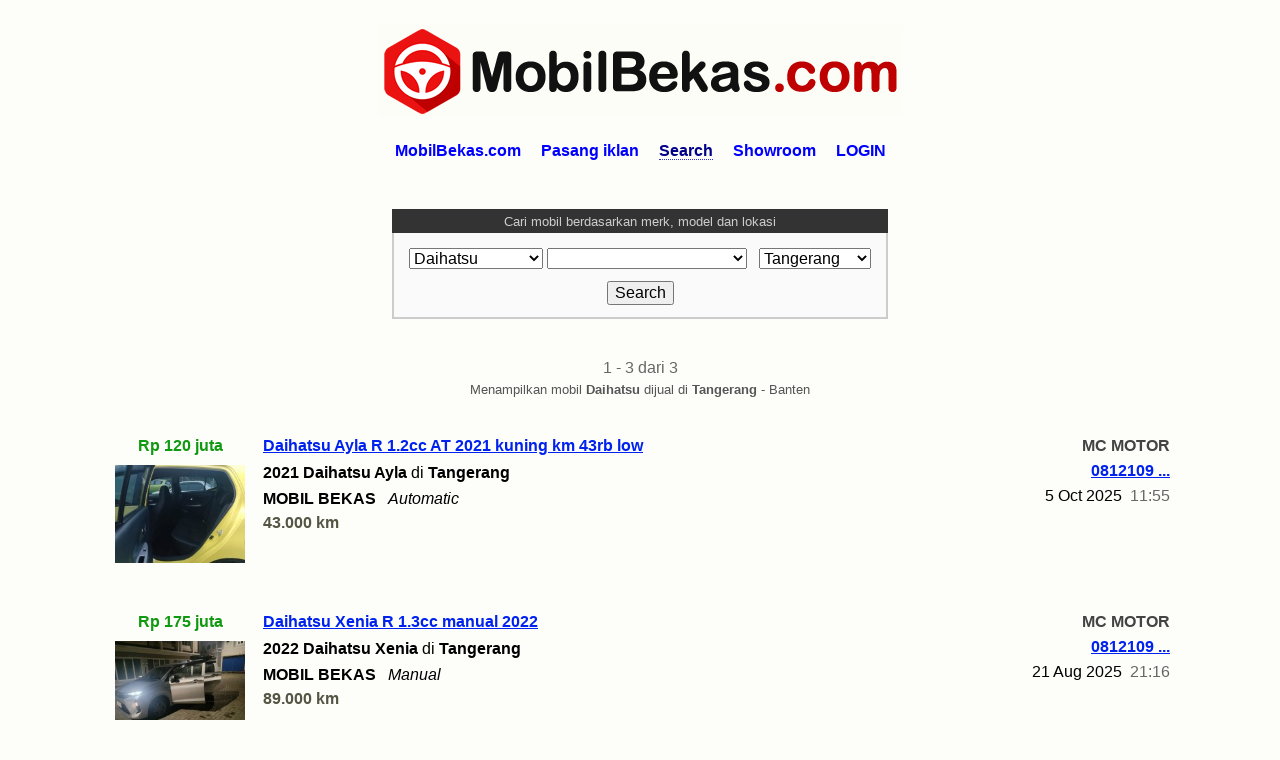

--- FILE ---
content_type: text/html; charset=UTF-8
request_url: https://mobilbekas.com/tangerang/daihatsu
body_size: 4870
content:
<!DOCTYPE HTML PUBLIC "-//W3C//DTD HTML 4.01 Transitional//EN" "http://www.w3.org/TR/html4/loose.dtd">
<html lang="id-ID">
<head>
<script type="text/javascript">
  if(top.location!=location) top.location.href = document.location.href + '?from=' + encodeURIComponent(document.referrer);
</script>
<base href="https://mobilbekas.com/" />
<title>Mobil Bekas Daihatsu 2024 / 2025 di Tangerang - MobilBekas.com</title>
<link rel="shortcut icon" href="https://mobilbekas.com/favicon.ico" type="image/x-icon">
<link rel="icon" href="https://mobilbekas.com/favicon.ico" type="image/x-icon">
<meta http-equiv="Content-Language" content="id">
<meta http-equiv="Content-Type" content="text/html;charset=UTF-8">
<meta name="author" content="MobilBekas.com">
<meta name="MSSmartTagsPreventParsing" content="true">
<meta name="robots" content="noarchive,noindex">
<meta name="msnbot" content="nopreview">
<meta name="geo.placename" content="Indonesia">
<meta name="geo.country" content="ID">
<style type="text/css">
<!--
html {
    font-family: sans-serif;
    -ms-text-size-adjust: 100%;
    -webkit-text-size-adjust: 100%;
}

body {
    margin:0;
    padding:0;
	padding-left:6px;
	padding-right:6px;
    background-color: #FDFDFA;
	-webkit-text-size-adjust: 100%;
}

p, 
div {
	margin: 0;
}

a {
    background: transparent;
}

a:focus {
    outline: thin dotted;
}

a:active,
a:hover {
    outline: 0;
}

h1 {
	font-family: sans-serif;
    font-size: 2em;
    margin: 0;
}

h2, h3 {
	font-family: sans-serif;
}

hr {
    -moz-box-sizing: content-box;
    box-sizing: content-box;
    height: 0;
}

pre {
    font-family: monospace, serif;
    font-size: 1em;
}

pre {
    white-space: pre-wrap;
}

img {
    border: 0;
}

legend {
    border: 0;
    padding: 0;
}

button,
input,
select,
textarea {
    font-family: inherit;
    font-size: 100%;
    margin: 0;
}

button,
input {
    line-height: normal;
}

button,
select {
    text-transform: none;
}

button,
html input[type="button"],
input[type="submit"] {
    -webkit-appearance: button;
    cursor: pointer;
}

button[disabled],
html input[disabled] {
    cursor: default;
}

input[type="checkbox"],
input[type="radio"] {
    box-sizing: border-box;
    padding: 0;
}

button::-moz-focus-inner,
input::-moz-focus-inner {
    border: 0;
    padding: 0;
}

textarea {
    overflow: auto;
    vertical-align: top;
}

table {
    border-collapse: collapse;
    border-spacing: 0;
}

td {
    vertical-align: top;
	text-align:left;
}







a {color: #02E;}
a:visited {color: #02E;}
a:hover {color: #D00;}
a:visited:hover {color: #D00;}


.navlink {color:#00F;text-decoration: none;font-weight:bold;}




table, div {
	margin: 0 auto 0 auto;
	text-align:inherit;
}

.mainContent {
	margin: 0 auto 0 auto;
	text-align:center;
	max-width: 1100px;
}

.bt1 {font-size:large;}
.bt1_in {
  padding: 5px;
  white-space: nowrap;
  display: inline;
}
.bt1 a {
  text-decoration: none;
  cursor: hand;
  border: 1px solid #D6D9E0;
  color: #12F;
  background-color: #FFF;
  display: inline;
}
.bt1 a:visited {color: #12F; background-color: #FFF;}
.bt1 a:hover {
  color: #F00;
  background-color: #FFC;
}
.bt1 a:visited:hover {color: #F00; background-color: #FFC;}

.title_bc {}
.title_bc a {}
.title_bc a:link {color:#02E;}
.title_bc a:visited  {color: #3926B0;}
.title_bc a:hover {color:#D00;}
.title_bc a:visited:hover  {color: #D00;}

.adDescription {background-color:#FEFEFA;line-height:1.45;padding:20px;border:1px solid #DDA;max-width:700px;overflow:hidden;}

.adDescription_img {}
.adDescription_img img {max-width:100%;height:auto;}-->
</style>
<link rel="canonical" href="https://mobilbekas.com/tangerang/daihatsu">
<meta property="og:title" content="Mobil Bekas Daihatsu 2024 / 2025 di Tangerang - MobilBekas.com" />
<meta property="og:site_name" content="MobilBekas.com" />
<meta name="viewport" content="width=device-width, initial-scale=1">
</head>

<body>
	<div class="mainContent">
		<div style="margin-top:25px;"><a href="https://mobilbekas.com/"><img src="_images/misc/logo-mobil-bekas-2.png" border="0" alt="Mobil Bekas" title="Mobil Bekas" width="525" height="92" style="max-width:100%;width:auto;height:auto;" /></a></div><div style="margin-top:20px;line-height:1.7;"><a href="https://mobilbekas.com/" title="Mobil Bekas" class="navlink"><span id="navHome">Mobil Bekas</span></a> &nbsp; &nbsp; <a href="https://mobilbekas.com/registrasi" title="Pasang iklan mobil gratis" class="navlink">Pasang iklan</a> &nbsp; &nbsp; <b><a href="https://mobilbekas.com/search" title="Cari mobil bekas dijual" style="color:#008;text-decoration:none;border-bottom:1px #33C dotted;">Search</a></b> &nbsp; &nbsp; <a href="https://mobilbekas.com/showroom" title="Daftar showroom mobil di Indonesia" class="navlink">Showroom</a> &nbsp; &nbsp; <a href="https://mobilbekas.com/login" class="navlink">LOGIN</a></div>		
		
		<div id="topSearchBox" style="margin-top:45px;">
			<form name="searchform" method="get" action="search">
				<table border="0" cellpadding="0" cellspacing="0" align="center">
					<tr><td style="padding:3px;padding-bottom:4px;background-color:#333;color:#CCC;border:2px solid #333;border-bottom-width:0;text-align:center;font-size:smaller;">
						Cari mobil berdasarkan merk, model dan lokasi
					</td></tr>
					<tr><td style="padding:15px;padding-bottom:12px;background-color:#FAFAFA;border:2px solid #CCC;border-top-width:0;">
						<div align="center">
							<select name="merk" id="merk"><option></option><option value="audi">Audi</option><option value="bmw">BMW</option><option value="cherry">Cherry</option><option value="chevrolet">Chevrolet</option><option value="chrysler">Chrysler</option><option value="daihatsu" selected>Daihatsu</option><option value="datsun">Datsun</option><option value="dodge">Dodge</option><option value="ferrari">Ferrari</option><option value="fiat">Fiat</option><option value="ford">Ford</option><option value="geely">Geely</option><option value="hino">Hino</option><option value="honda">Honda</option><option value="hummer">Hummer</option><option value="hyundai">Hyundai</option><option value="isuzu">Isuzu</option><option value="jaguar">Jaguar</option><option value="jeep">Jeep</option><option value="kia">KIA</option><option value="land rover">Land Rover</option><option value="lexus">Lexus</option><option value="mazda">Mazda</option><option value="mercedes-benz">Mercedes-Benz</option><option value="mitsubishi">Mitsubishi</option><option value="nissan">Nissan</option><option value="opel">Opel</option><option value="peugeot">Peugeot</option><option value="porsche">Porsche</option><option value="proton">Proton</option><option value="renault">Renault</option><option value="suzuki">Suzuki</option><option value="tata">Tata</option><option value="timor">Timor</option><option value="toyota">Toyota</option><option value="volkswagen">Volkswagen</option><option value="volvo">Volvo</option><option value="wuling">Wuling</option></select> <span id="arisSelectModel">&nbsp;</span> <input type="text" id="txt_model" value="" style="display:none;" />
							&nbsp; <select name="kota" id="kota"><option></option><option value="jakarta">Jakarta</option><option value="bandung">Bandung</option><option value="bekasi">Bekasi</option><option value="bogor">Bogor</option><option value="depok">Depok</option><option value="tangerang" selected>Tangerang</option><option value="bali">Bali</option><option value="balikpapan">Balikpapan</option><option value="banjarmasin">Banjarmasin</option><option value="batam">Batam</option><option value="cirebon">Cirebon</option><option value="jambi">Jambi</option><option value="lampung">Lampung</option><option value="makassar">Makassar</option><option value="malang">Malang</option><option value="manado">Manado</option><option value="medan">Medan</option><option value="padang">Padang</option><option value="palembang">Palembang</option><option value="pekanbaru">Pekanbaru</option><option value="pontianak">Pontianak</option><option value="samarinda">Samarinda</option><option value="semarang">Semarang</option><option value="solo">Solo</option><option value="surabaya">Surabaya</option><option value="yogyakarta">Yogyakarta</option></select>						</div>
						<div align="center" style="margin-top:12px;text-align:center;">
							<input type="submit" value="Search">
						</div>
					</td></tr>
				</table>
			</form>
		</div>
		
		
					<div style="display:table;width:100%;">
								
				<div style="display:table-header-group">
					<div style="margin-top:40px;color:#666;">
						1 - 3 dari 3					</div>
					<div style="margin-top:5px;color:#555;font-size:smaller;">
						Menampilkan mobil <strong>Daihatsu</strong> dijual di <strong>Tangerang</strong> - Banten					</div>
					
										<div style="margin-top:30px;margin-bottom:10px;line-height:1.8;">
											</div>
										
					<div style="margin-top:30px;">
						<div class="title_bc" style="margin:0 20px 0 10px;"><table id="sRow48506" border="0" cellpadding="0" cellspacing="0" width="100%" style="margin-bottom:30px;"><tr>
			<td id="tdAdThumb_0" width="144" style="padding-left:8px;padding-top:10px;padding-bottom:10px;text-align:center"><div style="margin-bottom:10px;font-weight:bold;color:#191;">Rp 120 juta</div><div><a href="https://mobilbekas.com/tangerang/daihatsu/48506-daihatsu-ayla-r-1-2cc-at-2021-kuning-km-43rb-low.html"><img src="https://gambarmobil.com/foto/daihatsu/424152t-daihatsu-ayla-r-1-2cc-at-2021-kuning-km-43rb-low-whatsapp-image-2025-10-04-at-14-27-50-1.jpeg" alt="Jual Daihatsu Ayla R 1.2cc AT 2021 kuning km 43rb low" title="Jual Daihatsu Ayla R 1.2cc AT 2021 kuning km 43rb low" style="width:130px;max-height: 260px;" /></a> </div><div id="infoBumpTimeThumb_0" style="margin-top:8px;color:#777;display:none;">&nbsp;</div></td>
			<td id="tdAdDesc_0" style="padding-left:11px;padding-top:10px;padding-bottom:10px;"><div style="margin-bottom:9px;"><strong><a href="https://mobilbekas.com/tangerang/daihatsu/48506-daihatsu-ayla-r-1-2cc-at-2021-kuning-km-43rb-low.html">Daihatsu Ayla R 1.2cc AT 2021 kuning km 43rb low</a></strong></div><div style="margin-bottom:8px;"><b>2021 Daihatsu Ayla</b> di <b>Tangerang</b></div><div style="margin-bottom:6px;display:none;">Daihatsu Ayla R 1.2cc AT 2021 kuning km 43rb low * Garansi mesin dan matic 1 tahun * Ban baru ganti semua, cat rapih * kilometer 43rb, * * buku service, kunci sereo ada * pajak s/d 03--2026 ( bulan) * Mesin halus/kering/terawat * Kaki kaki empuk dan...</div><div style="margin-bottom:6px;"><b>MOBIL BEKAS</b> &nbsp; <i>Automatic</i></div><div style="font-weight:bold;color:#554;">43.000 km</div></td>
			<td id="tdContact1_0" width="15">&nbsp;</td>
			<td id="tdContact2_0" width="280" style="padding-left:8px;padding-top:10px;padding-bottom:10px;text-align:right;"><div style="margin-bottom:7px;font-weight:bold;color:#444;">MC MOTOR</div><div style="margin-bottom:7px;font-weight:bold;"><a href="https://mobilbekas.com/tangerang/daihatsu/48506-daihatsu-ayla-r-1-2cc-at-2021-kuning-km-43rb-low.html">0812109 ...</a></div><div style="margin-bottom:7px;"><span id="infoBumpTime_0">5 Oct 2025</span> &nbsp;<span style="color:#666;">11:55</span></div></td>
			</tr></table><table id="sRow48402" border="0" cellpadding="0" cellspacing="0" width="100%" style="margin-bottom:30px;"><tr>
			<td id="tdAdThumb_1" width="144" style="padding-left:8px;padding-top:10px;padding-bottom:10px;text-align:center"><div style="margin-bottom:10px;font-weight:bold;color:#191;">Rp 175 juta</div><div><a href="https://mobilbekas.com/tangerang/daihatsu/48402-daihatsu-xenia-r-1-3cc-manual-2022.html"><img src="https://gambarmobil.com/foto/daihatsu/422879t-daihatsu-xenia-r-1-3cc-manual-2022-whatsapp-image-2025-08-20-at-22-22-20-1.jpeg" alt="Jual Daihatsu Xenia R 1.3cc manual 2022" title="Jual Daihatsu Xenia R 1.3cc manual 2022" style="width:130px;max-height: 260px;" /></a> </div><div id="infoBumpTimeThumb_1" style="margin-top:8px;color:#777;display:none;">&nbsp;</div></td>
			<td id="tdAdDesc_1" style="padding-left:11px;padding-top:10px;padding-bottom:10px;"><div style="margin-bottom:9px;"><strong><a href="https://mobilbekas.com/tangerang/daihatsu/48402-daihatsu-xenia-r-1-3cc-manual-2022.html">Daihatsu Xenia R 1.3cc manual 2022</a></strong></div><div style="margin-bottom:8px;"><b>2022 Daihatsu Xenia</b> di <b>Tangerang</b></div><div style="margin-bottom:6px;display:none;">Daihatsu Xenia R 1.3cc manual 2022 Warna silver * Garansi mesin dan matic 1 tahun Hbbe * Ban sangat teb gal semua, * km baru 89rb pajak 04/-26 * buku service kunci serep ada * kunci starter engine * Mesin halus/kering/terawat * Kaki kaki empuk dan senyap.</div><div style="margin-bottom:6px;"><b>MOBIL BEKAS</b> &nbsp; <i>Manual</i></div><div style="font-weight:bold;color:#554;">89.000 km</div></td>
			<td id="tdContact1_1" width="15">&nbsp;</td>
			<td id="tdContact2_1" width="280" style="padding-left:8px;padding-top:10px;padding-bottom:10px;text-align:right;"><div style="margin-bottom:7px;font-weight:bold;color:#444;">MC MOTOR</div><div style="margin-bottom:7px;font-weight:bold;"><a href="https://mobilbekas.com/tangerang/daihatsu/48402-daihatsu-xenia-r-1-3cc-manual-2022.html">0812109 ...</a></div><div style="margin-bottom:7px;"><span id="infoBumpTime_1">21 Aug 2025</span> &nbsp;<span style="color:#666;">21:16</span></div></td>
			</tr></table><table id="sRow48373" border="0" cellpadding="0" cellspacing="0" width="100%" style="margin-bottom:30px;"><tr>
			<td id="tdAdThumb_2" width="144" style="padding-left:8px;padding-top:10px;padding-bottom:10px;text-align:center"><div style="margin-bottom:10px;font-weight:bold;color:#191;">Rp 180 juta</div><div><a href="https://mobilbekas.com/tangerang/daihatsu/48373-daihatsu-rocky-tipe-r-10cc-turbo-ads-at-2021-kuning-2-mudah-met.html"><img src="https://gambarmobil.com/foto/daihatsu/422562t-daihatsu-rocky-tipe-r-10cc-turbo-ads-at-2021-kuning-2-mudah-met-whatsapp-image-2025-08-06-at-22-58-24-1.jpeg" alt="Jual Daihatsu Rocky tipe R 10cc  turbo ads at 2021 kuning 2 mudah met" title="Jual Daihatsu Rocky tipe R 10cc  turbo ads at 2021 kuning 2 mudah met" style="width:130px;max-height: 260px;" /></a> </div><div id="infoBumpTimeThumb_2" style="margin-top:8px;color:#777;display:none;">&nbsp;</div></td>
			<td id="tdAdDesc_2" style="padding-left:11px;padding-top:10px;padding-bottom:10px;"><div style="margin-bottom:9px;"><strong><a href="https://mobilbekas.com/tangerang/daihatsu/48373-daihatsu-rocky-tipe-r-10cc-turbo-ads-at-2021-kuning-2-mudah-met.html">Daihatsu Rocky tipe R 10cc  turbo ads at 2021 kuning 2 mudah met</a></strong></div><div style="margin-bottom:8px;"><b>2021 Daihatsu Rocky</b> di <b>Tangerang</b></div><div style="margin-bottom:6px;display:none;">Daihatsu Rocky tipe R 10cc turbo ads at 2021 kuning 2 mudah met * Garansi mesin dan matic 1 tahun be * Ban sangat tebal semua, cat rapih hitam * km baru 42rb pajak 09-26 * buku service kunci serep ada * kunci starter engine * Mesin halus/kering/terawat *.</div><div style="margin-bottom:6px;"><b>MOBIL BEKAS</b> &nbsp; <i>Automatic</i></div><div style="font-weight:bold;color:#554;">42.000 km</div></td>
			<td id="tdContact1_2" width="15">&nbsp;</td>
			<td id="tdContact2_2" width="280" style="padding-left:8px;padding-top:10px;padding-bottom:10px;text-align:right;"><div style="margin-bottom:7px;font-weight:bold;color:#444;">MC MOTOR</div><div style="margin-bottom:7px;font-weight:bold;"><a href="https://mobilbekas.com/tangerang/daihatsu/48373-daihatsu-rocky-tipe-r-10cc-turbo-ads-at-2021-kuning-2-mudah-met.html">0812109 ...</a></div><div style="margin-bottom:7px;"><span id="infoBumpTime_2">7 Aug 2025</span> &nbsp;<span style="color:#666;">14:37</span></div></td>
			</tr></table></div>					</div>
					
										
									</div>
			</div>
			</div>
	
	<script type="text/javascript">
var ltmp = 'v' + String.fromCharCode(72) + 'emo'.split("").reverse().join("");

if(document.getElementById('na' + ltmp)) {
	document.getElementById('na' + ltmp).innerHTML = 'MobilBekas.com';
}
</script>


<div style="text-align:center;margin-top:95px;margin-bottom:20px;">
		<table cellpadding="12" cellspacing="0" border="0" style="background-color:#FDFDFA;border-top:1px solid #E3E3D6;border-bottom:1px solid #E9E9DC;"><tr><td>
		<b><a href="https://mobilbekas.com/hubungi-kami">Hubungi kami</a></b>
		<script type="text/javascript">
		var contact_str = '>a/<moc.sakeblibom@nimda>";enon:noitaroced-txet"=elyts "moc.sakeblibom@nimda:otliam"=ferh a<';
		document.write('&nbsp;-&nbsp;' + contact_str.split("").reverse().join(""));
		</script>
	</td></tr></table>
		
	<div id="adDisclaimer" style="margin-top:20px;color:#555;font-size:smaller;display:none;"></div>
	
	<div style="margin-top:15px;color:#777;font-size:smaller;">
		&copy; 2025 MobilBekas.com
	</div>
</div>


	

	
<script type="text/javascript" src="https://mobilbekas.com/js-model/2512/11.js"></script>
<script>
  (function(i,s,o,g,r,a,m){i['GoogleAnalyticsObject']=r;i[r]=i[r]||function(){
  (i[r].q=i[r].q||[]).push(arguments)},i[r].l=1*new Date();a=s.createElement(o),
  m=s.getElementsByTagName(o)[0];a.async=1;a.src=g;m.parentNode.insertBefore(a,m)
  })(window,document,'script','//www.google-analytics.com/analytics.js','ga');

  ga('create', 'UA-73788402-1', {
	siteSpeedSampleRate: 100
  });
  
  ga('send', 'pageview');
</script>



<script type="text/javascript">
	var shb2=document.createElement('script');shb2.async="async";shb2.type="text/javascript";shb2.src='https://mobilbekas.com/acjs-search.js';
	var hhb2=document.getElementsByTagName('script')[0];hhb2.parentNode.insertBefore(shb2,hhb2);
</script>
	
<script type="text/javascript">
	var sbo=document.createElement('script');sbo.async="async";sbo.type="text/javascript";sbo.src='https://mobilbekas.com/searchbox.js';
	var hbo=document.getElementsByTagName('script')[0];hbo.parentNode.insertBefore(sbo,hbo);
</script>


<script type="text/javascript">
function getOrientation(){
    return Math.abs(window.orientation) - 90 == 0 ? "landscape" : "portrait";
}
function getMobileWidth(){
    return getOrientation() == "landscape" ? screen.availHeight : screen.availWidth;
}

function arisToggleResponsiveDesign() {
	var i,j,k;
	
	var screenWidth = document.body.clientWidth;
	if(getMobileWidth() < screenWidth) screenWidth = getMobileWidth();
	
	
	
	if(document.getElementById("topSearchBox")) {
		if(0==1 || screenWidth < 820) {
			document.getElementById("topSearchBox").style.marginTop="25px";
		}
		else {
			document.getElementById("topSearchBox").style.marginTop="45px";
		}
	}
	
	
	for (i = 0; i < 100; i++) {
		if(document.getElementById("tdContact1_" + i)) {
			if(0==1 || screenWidth < 500) {
				document.getElementById("tdContact1_" + i).style.display="none";
				document.getElementById("tdContact2_" + i).style.display="none";
				
				document.getElementById("infoBumpTimeThumb_" + i).innerHTML = document.getElementById("infoBumpTime_" + i).innerHTML;
				document.getElementById("infoBumpTimeThumb_" + i).style.display="";
			}
			else {
				document.getElementById("infoBumpTimeThumb_" + i).style.display="none";
				
				document.getElementById("tdContact1_" + i).style.display="";
				document.getElementById("tdContact2_" + i).style.display="";
			}
		}
		else break;
	}
}


window.onresize = arisToggleResponsiveDesign;



if(0==1 || document.body.clientWidth < 820 || getMobileWidth() < 820) {
	arisToggleResponsiveDesign();
}
</script>
</body>

</html>

--- FILE ---
content_type: application/javascript
request_url: https://mobilbekas.com/searchbox.js
body_size: 292
content:
var arisConfigArray = new Array();
var defaultModel = '';

function arisSaveModelConfig(modelIndex) {
	var arisCarModel;
	
	arisCarModel = document.getElementById('arisCarModel');
	
	arisConfigArray[modelIndex] = arisCarModel.selectedIndex;
}



function arisShowModel() {
	try {
		if(arisCarModel==null) return;
	}
	catch(err) {}
	
	var arisMerk, arisKey;
	var sbContent, sbOptions = '';
	var i;
	var selectedText = '';
	
	arisMerk = document.getElementById('merk');
	
	arisKey = arisMerk.options[arisMerk.selectedIndex].text.toLowerCase();
	
	if(arisCarModel[arisKey]) {
		for (i=0;i<arisCarModel[arisKey].length;i++) {
			selectedText = '';
			
			if(arisCarModel[arisKey][i].toLowerCase() == defaultModel.toLowerCase()) {
				defaultModel = '';
				selectedText = ' selected';
			}
			
			sbOptions = sbOptions + '<option value="' + arisCarModel[arisKey][i].toLowerCase() + '"' + selectedText + '>' + arisCarModel[arisKey][i] + '</option>';
		}
		
		
		sbContent = ' <select name="model" id="arisCarModel" onchange="arisSaveModelConfig(' + arisMerk.selectedIndex + ');" style="min-width:200px;"><option value="">&nbsp;</option>' + sbOptions + '</select>';
		
		document.getElementById('arisSelectModel').innerHTML = sbContent;
		
		if(arisConfigArray[arisMerk.selectedIndex]) document.getElementById('arisCarModel').selectedIndex = arisConfigArray[arisMerk.selectedIndex];
	}
	else {
		document.getElementById('arisSelectModel').innerHTML = '<select style="min-width:200px;" disabled><option value="">&nbsp;</option></select>';
	}
}


function setdefaultModel() {
	if(document.getElementById('txt_model')) {
		defaultModel = document.getElementById('txt_model').value;
	}
}

if(document.getElementById('merk')) {
	setdefaultModel();
	arisShowModel();
	
	
	var lastmodelIndex = document.getElementById('merk').selectedIndex;
	setInterval(function(){arisUpdateModel()},650);
	
	function arisUpdateModel() {
		var arisKey = document.getElementById('merk').selectedIndex;
		
		if(lastmodelIndex != arisKey) {
			lastmodelIndex = arisKey;
			arisShowModel();
		}
	}
}


--- FILE ---
content_type: application/javascript
request_url: https://mobilbekas.com/js-model/2512/11.js
body_size: 3079
content:
arisCarModel={'audi':['80','90','A3','A4','A5','A6','A7','A8','Allroad','F8','Q5','Q7','R8','RS4','S3','S4','S5','S6','S8','TT','V8'],'bmw':['1 series','2 series','3 series','4 series','5 series','6 series','7 series','8 series','CSL','E series','M series','X series','Z series'],'cherry':['QQ','Tiggo'],'chevrolet':['Apache','Aveo','Blazer','Camaro','Captiva','Colorado','Cruze','Estate','Kalos','Lumina','Montera','Optra Magnum','Orlando','Spark','Spin','Tavera','Trooper','Zafira'],'chrysler':['300C','Neon','PT Cruiser','Voyager'],'daihatsu':['Ayla','Ceria','Charade','Charade SG Saloon','Charmant','Classy','Copen','Delta','Espass','Espass Box','Feroza','FGX EFI','Flomex','Gran Max','Gran Max Box','Gran Max MPV','Gran Max Pick Up','Hijet','Luxio','Minibus','Rocky','S78','Sigra','Sirion','Sirion D','Taft','Taft Rocky','Taruna','Terios','Xenia','YRV','Zebra'],'datsun':['180B','620','Cross','GO','GO+'],'dodge':['Journey'],'ferrari':['458','458 Italia','612 Scaglietti','California','F12 Berlinetta','F430','FF'],'fiat':['125','Abarth','Ducato','Punto','Ritmo','Scudo','Spider','Uno'],'ford':['Bronco','Capri','Corsair','Cougar','Courier','Econovan','EcoSport','Escape','Everest','Explorer','F series','Fairlane','Fairmont','Falcon','Festiva','Fiesta','Focus','Force 6','Force 8','Gala','GT','GT-E','GT-P','KA','Laser','LTD','Lynx','Maverick','Meteor','Mondeo','Mustang','Probe','Pursuit','Ranger','Ranger Double Cabin','Ranger Pick Up','Sierra','Taurus','TE50','Telstar','Territory','Thunderbird','Trader','Transit','TX 3'],'geely':['EC 1','EC 7','Emgrand','LC Cross','MK','MK 2','Panda','Panda Cross','TX4'],'hino':['300 Series','Dutro','FD Hawk','FE Raven','FG Series','GD Harrier','Ranger'],'honda':['Accord','Airwave','BR-V','Brio','Brio Satya','Cielo','City','City Type Z','Civic','CR-V','CR-Z Hybrid','Crossroad','CRX','Edix','Element','Elyson','Estilo','Ferio','Fit','Freed','Genio','HR-V','Integra','Jazz','Legend','Life','Maestro','Mobilio','Nova','Odyssey','Prelude','Prestige','S2000','Spike','Stepwagon','Stream'],'hummer':['H1','H2','H3'],'hyundai':['Accent','Arya','Atoz','Avega','Bimantara Cakra','Cakra','Coupe','Elantra','Excel','Getz','Grandeur','H-1','i10','i20','i30','iLO','iLoad','iMax','Matrix','Mighty','Santa Fe','Sonata','Starex','Terracan','Tiburon','Trajet','Tucson','Verna'],'isuzu':['Bighorn','Bison','Colt 77 PS','D-Max Rodeo','Dump Truck','Elf','F series','Grand Touring','N series','Panther'],'jaguar':['Daimler','Estate','S Type','X Type','XF','XJ Series','XKR'],'jeep':['Cherokee','CJ 7','Commander','Compass','Corando','GAZ','Patriot','Willys','Wrangler'],'kia':['Carens','Carnival','Cerato','Ceres','Combi','Grand Carnival','K Series','Magentis','Mentor','Optima','Picanto','Pregio','Pride','Rio','Rondo','Sedona','Shuma','Sorento','Spectra','Sportage','Travello','Visto'],'land rover':['Defender','Discovery','Freelander','Range Rover'],'lexus':['430','CT200','ES300','GS Series','IS Series','LS Series','LX Series','LX570','RX Series','RX400h','SC'],'mazda':['121','2','3','323','5','6','626','8','929','B2500','B2600','B600','Baby Boomer','Biante','Bongo','Bravo','BT-50','Capela','Cronos','CX-5','CX-7','CX-9','E1800','E2000','E2200','E2500','Eunos','Familia','Interplay','Lantis','Millenia','MPV','MR','MX-5','MX-6','Premacy','Roadster','RX5','RX7','RX8','T3500','T4000','T4600','Trendy','Tribute','Van Trend','VX-1'],'mercedes-benz':['112 CDI','1518','1521','1525','1528','180E','190D','190E','220E','230SL','230TE','250SL','260E','280CE','280E','280SE','280SL','280TE','300','300CE','300E','300SE','300TE','320','320CE','350SL','350SLC','380SEC','380SL','400SE','420SE','420SEL','450SL','500SE','500SL','560SEC','560SEL','600','600SEL','A Class','Actros','B Class','Brabus','C Class','C180','CL Class','CLK','CLS','E Class','E200','E240','G Class','GE','GL','Karoseri','MB','MDL200 Tiger','Mini','ML Class','R Class','S Class','SEL','SL Class','SLK Class','Sprinter','Ssangyong','T200','V Class','Viano','Vito','W123'],'mitsubishi':['Airtrek','Chariot','Colt','Colt FE','Colt L300','Colt SS','Colt T120 SS','Eterna','FE 73','FTO','Fuso','Galant','Grandis','GTO','Jetstar','Kuda','L200','L300','Lancer','Legnum','Magna','Maven','Minicab','Mirage','New Fuso','Nimbus','Outlander','Outlander Sport','Pajero','Pajero Sport','PS','Rosa Bus','RVR','Starwagon','Strada','Strada Triton','T120 SS','Verada','Xpander'],'nissan':['180SX','200SX','300ZX','350Z','370Z','Atlas','Caravan','Cedric','Cefiro','CX-5','CX-7','CX-9','Dualis','Elgrand','Evalia','Fair Lady','Frontier','Genesis','Grand Livina','GTR','Infiniti','Juke','Lafesta','Latio','Livina','Lucino','March','Maxima','Micra','Murano','Navara','Nomad','NX','Pathfinder','Patrol','Pintara','Presage','President','Primera','Pulsar','RF','Sentra','Serena','Silvia','Skyline','Stagea','Sunny','Teanna','Terrano','Tiida','Urvan','Ute','X-Trail'],'opel':['Blazer','Montera','Optima','Vectra'],'peugeot':['107','206','207','208','3008','306','307','307 Sporty','307 SW','308','405','406','406 Lemans','407','407 SW','408','5008','505','508','605','607','607 EW','806','807','Partner','RCZ'],'porsche':['356B','356C','356SC','911','924','928','930','944','968','Boxster','Carrera','Cayenne','Cayman','Panamera','Turbo'],'proton':['Campro','Exora','Gen 2','Jumbuck','M21','Neo','Persona','Saga','Satria','Savvy','Waja','Wira'],'renault':['Clio','Duster','Kangoo','Koleos','Kwid','Megane'],'suzuki':['Aerio','Alto','Amenity','APV','Arena','Aventura','Baleno','Caribian','Carry','Carry Pick Up','City','Crossover','Ertiga','Escudo','Esteem','Estilo','Every','Forsa','Futura','Ignis','Ignis','Jimny','Karimun','Katana','Liana','Mega Carry','Sidekick','Sierra','Splash','ST-20','Swift','SX4','Telcoline','Vitara','X-Over','X-Road','XL-7'],'tata':['Ace','Aria','Super Ace','Vista','Xenon'],'timor':['DOHC','S515','SOHC'],'toyota':['4 Runner','Agya','Alphard','Altis','Aristo','Aurion','Avalon','Avanza','Avensis','Caldina','Calya','Camry','Celcior','Celica','Celsior','Charser','Coaster','Corolla','Corona','Cressida','Cresta','Crown','Dyna','Echo','Estima','Etios','Fielder','FJ Cruiser','Fortuner','FT 86','Hardtop','Harrier','Hiace','Hilux','Hybrid','Innova','IQ','ISIS','IST','Kijang','Kijang Pick Up','Kluger','Land Cruiser','Lexccen','Lexus Aristo','Lexus CT','Lexus GS','Limo','Liteace','Mark II','Mark X','MR2','Nadia','Nav1','Noah','Paseo','Passo','Picnic','Porte','Prado','Previa','Prius','Ractis','Raum','RAV4','Royal Saloon','Rush','Sahara','Sienta','Soarer','Soluna','Spacia','Sprinter','Starlet','Starwagon','Supra','Tarago','Townace','Twincam','Vanguard','Vellfire','Vienta','Vios','Voltz','Voxy','Will','Wish','Yaris'],'volkswagen':['Beetle','Bora','Caddy','Caravelle','Combi','Crafter','Eos','Golf','Golf Pick Up','GTI','Jetta','LT','Multivan','Passat','Phaeton','Polo','Safari','Scirocco','Tiguan','Touareg','Touran TSI','Transporter','Vento'],'volvo':['164','244','440','740','760','850','940','960','C30','C70','Cross Country','F12','S40','S60','S70','S80','S850','S90','V40','V50','V70','XC70','XC90'],'wuling':['Confero','Confero S','Cortez']};


--- FILE ---
content_type: text/plain
request_url: https://www.google-analytics.com/j/collect?v=1&_v=j102&a=1913694557&t=pageview&_s=1&dl=https%3A%2F%2Fmobilbekas.com%2Ftangerang%2Fdaihatsu&ul=en-us%40posix&dt=Mobil%20Bekas%20Daihatsu%202024%20%2F%202025%20di%20Tangerang%20-%20MobilBekas.com&sr=1280x720&vp=1280x720&_u=IEBAAAABAAAAAC~&jid=87047224&gjid=235879154&cid=1043219111.1765458307&tid=UA-73788402-1&_gid=1664153077.1765458307&_r=1&_slc=1&z=145661308
body_size: -450
content:
2,cG-YVYDQNCX0P